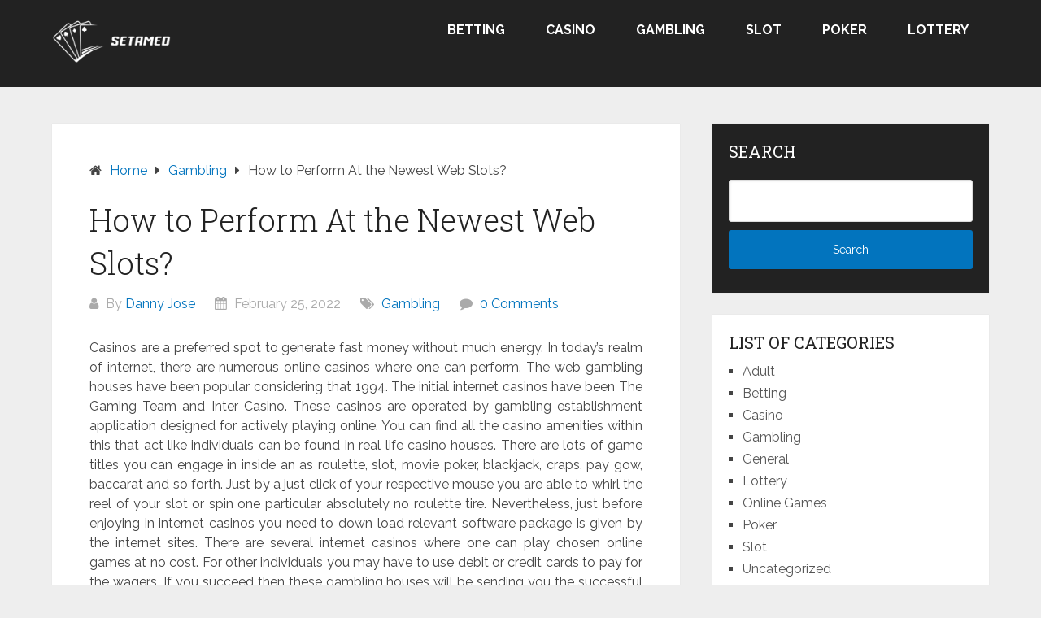

--- FILE ---
content_type: text/html; charset=UTF-8
request_url: http://setamed.com/gambling/how-to-perform-at-the-newest-web-slots.html
body_size: 45389
content:
<!DOCTYPE html>
<html lang="en-US">
<head itemscope itemtype="http://schema.org/WebSite">
	<meta charset="UTF-8">
	<meta name="viewport" content="width=device-width, initial-scale=1">
	<link rel="profile" href="http://gmpg.org/xfn/11">
	<link rel="pingback" href="http://setamed.com/xmlrpc.php">
	<meta name='robots' content='index, follow, max-image-preview:large, max-snippet:-1, max-video-preview:-1' />

	<!-- This site is optimized with the Yoast SEO plugin v26.8 - https://yoast.com/product/yoast-seo-wordpress/ -->
	<title>How to Perform At the Newest Web Slots? - Setamed</title>
	<link rel="canonical" href="http://setamed.com/gambling/how-to-perform-at-the-newest-web-slots.html" />
	<meta property="og:locale" content="en_US" />
	<meta property="og:type" content="article" />
	<meta property="og:title" content="How to Perform At the Newest Web Slots? - Setamed" />
	<meta property="og:description" content="Casinos are a preferred spot to generate fast money without much energy. In today&#8217;s realm of internet, there are numerous online casinos where one can perform. The web gambling houses have been popular considering that 1994. The initial internet casinos have been The Gaming Team and Inter Casino. These casinos are operated by gambling establishment [&hellip;]" />
	<meta property="og:url" content="http://setamed.com/gambling/how-to-perform-at-the-newest-web-slots.html" />
	<meta property="og:site_name" content="Setamed" />
	<meta property="article:published_time" content="2022-02-25T11:39:14+00:00" />
	<meta property="og:image" content="http://setamed.com/wp-content/uploads/2022/02/PRI_181317009-640x360-1.jpg" />
	<meta name="author" content="Danny Jose" />
	<meta name="twitter:card" content="summary_large_image" />
	<meta name="twitter:label1" content="Written by" />
	<meta name="twitter:data1" content="Danny Jose" />
	<meta name="twitter:label2" content="Est. reading time" />
	<meta name="twitter:data2" content="2 minutes" />
	<script type="application/ld+json" class="yoast-schema-graph">{"@context":"https://schema.org","@graph":[{"@type":"Article","@id":"http://setamed.com/gambling/how-to-perform-at-the-newest-web-slots.html#article","isPartOf":{"@id":"http://setamed.com/gambling/how-to-perform-at-the-newest-web-slots.html"},"author":{"name":"Danny Jose","@id":"https://setamed.com/#/schema/person/46421e1ba4421c4a54676a6f483fb203"},"headline":"How to Perform At the Newest Web Slots?","datePublished":"2022-02-25T11:39:14+00:00","mainEntityOfPage":{"@id":"http://setamed.com/gambling/how-to-perform-at-the-newest-web-slots.html"},"wordCount":389,"publisher":{"@id":"https://setamed.com/#organization"},"image":{"@id":"http://setamed.com/gambling/how-to-perform-at-the-newest-web-slots.html#primaryimage"},"thumbnailUrl":"http://setamed.com/wp-content/uploads/2022/02/PRI_181317009-640x360-1.jpg","articleSection":["Gambling"],"inLanguage":"en-US"},{"@type":"WebPage","@id":"http://setamed.com/gambling/how-to-perform-at-the-newest-web-slots.html","url":"http://setamed.com/gambling/how-to-perform-at-the-newest-web-slots.html","name":"How to Perform At the Newest Web Slots? - Setamed","isPartOf":{"@id":"https://setamed.com/#website"},"primaryImageOfPage":{"@id":"http://setamed.com/gambling/how-to-perform-at-the-newest-web-slots.html#primaryimage"},"image":{"@id":"http://setamed.com/gambling/how-to-perform-at-the-newest-web-slots.html#primaryimage"},"thumbnailUrl":"http://setamed.com/wp-content/uploads/2022/02/PRI_181317009-640x360-1.jpg","datePublished":"2022-02-25T11:39:14+00:00","breadcrumb":{"@id":"http://setamed.com/gambling/how-to-perform-at-the-newest-web-slots.html#breadcrumb"},"inLanguage":"en-US","potentialAction":[{"@type":"ReadAction","target":["http://setamed.com/gambling/how-to-perform-at-the-newest-web-slots.html"]}]},{"@type":"ImageObject","inLanguage":"en-US","@id":"http://setamed.com/gambling/how-to-perform-at-the-newest-web-slots.html#primaryimage","url":"http://setamed.com/wp-content/uploads/2022/02/PRI_181317009-640x360-1.jpg","contentUrl":"http://setamed.com/wp-content/uploads/2022/02/PRI_181317009-640x360-1.jpg","width":640,"height":360,"caption":"newest web slots 2022"},{"@type":"BreadcrumbList","@id":"http://setamed.com/gambling/how-to-perform-at-the-newest-web-slots.html#breadcrumb","itemListElement":[{"@type":"ListItem","position":1,"name":"Home","item":"https://setamed.com/"},{"@type":"ListItem","position":2,"name":"How to Perform At the Newest Web Slots?"}]},{"@type":"WebSite","@id":"https://setamed.com/#website","url":"https://setamed.com/","name":"Setamed","description":"","publisher":{"@id":"https://setamed.com/#organization"},"potentialAction":[{"@type":"SearchAction","target":{"@type":"EntryPoint","urlTemplate":"https://setamed.com/?s={search_term_string}"},"query-input":{"@type":"PropertyValueSpecification","valueRequired":true,"valueName":"search_term_string"}}],"inLanguage":"en-US"},{"@type":"Organization","@id":"https://setamed.com/#organization","name":"Setamed","url":"https://setamed.com/","logo":{"@type":"ImageObject","inLanguage":"en-US","@id":"https://setamed.com/#/schema/logo/image/","url":"http://setamed.com/wp-content/uploads/2025/08/image-Photoroom-2025-08-19T155226.255.png","contentUrl":"http://setamed.com/wp-content/uploads/2025/08/image-Photoroom-2025-08-19T155226.255.png","width":372,"height":141,"caption":"Setamed"},"image":{"@id":"https://setamed.com/#/schema/logo/image/"}},{"@type":"Person","@id":"https://setamed.com/#/schema/person/46421e1ba4421c4a54676a6f483fb203","name":"Danny Jose","image":{"@type":"ImageObject","inLanguage":"en-US","@id":"https://setamed.com/#/schema/person/image/","url":"https://secure.gravatar.com/avatar/5b4a628e9ce22e418346098b8d76382e09bccc187a566d9c2ec94bff4d05b021?s=96&d=mm&r=g","contentUrl":"https://secure.gravatar.com/avatar/5b4a628e9ce22e418346098b8d76382e09bccc187a566d9c2ec94bff4d05b021?s=96&d=mm&r=g","caption":"Danny Jose"},"sameAs":["http://setamed.com"],"url":"http://setamed.com/author/admin"}]}</script>
	<!-- / Yoast SEO plugin. -->


<link rel='dns-prefetch' href='//fonts.googleapis.com' />
<link rel="alternate" type="application/rss+xml" title="Setamed &raquo; Feed" href="http://setamed.com/feed" />
<link rel="alternate" type="application/rss+xml" title="Setamed &raquo; Comments Feed" href="http://setamed.com/comments/feed" />
<link rel="alternate" type="application/rss+xml" title="Setamed &raquo; How to Perform At the Newest Web Slots? Comments Feed" href="http://setamed.com/gambling/how-to-perform-at-the-newest-web-slots.html/feed" />
<link rel="alternate" title="oEmbed (JSON)" type="application/json+oembed" href="http://setamed.com/wp-json/oembed/1.0/embed?url=http%3A%2F%2Fsetamed.com%2Fgambling%2Fhow-to-perform-at-the-newest-web-slots.html" />
<link rel="alternate" title="oEmbed (XML)" type="text/xml+oembed" href="http://setamed.com/wp-json/oembed/1.0/embed?url=http%3A%2F%2Fsetamed.com%2Fgambling%2Fhow-to-perform-at-the-newest-web-slots.html&#038;format=xml" />
<style id='wp-img-auto-sizes-contain-inline-css' type='text/css'>
img:is([sizes=auto i],[sizes^="auto," i]){contain-intrinsic-size:3000px 1500px}
/*# sourceURL=wp-img-auto-sizes-contain-inline-css */
</style>
<style id='wp-emoji-styles-inline-css' type='text/css'>

	img.wp-smiley, img.emoji {
		display: inline !important;
		border: none !important;
		box-shadow: none !important;
		height: 1em !important;
		width: 1em !important;
		margin: 0 0.07em !important;
		vertical-align: -0.1em !important;
		background: none !important;
		padding: 0 !important;
	}
/*# sourceURL=wp-emoji-styles-inline-css */
</style>
<style id='wp-block-library-inline-css' type='text/css'>
:root{--wp-block-synced-color:#7a00df;--wp-block-synced-color--rgb:122,0,223;--wp-bound-block-color:var(--wp-block-synced-color);--wp-editor-canvas-background:#ddd;--wp-admin-theme-color:#007cba;--wp-admin-theme-color--rgb:0,124,186;--wp-admin-theme-color-darker-10:#006ba1;--wp-admin-theme-color-darker-10--rgb:0,107,160.5;--wp-admin-theme-color-darker-20:#005a87;--wp-admin-theme-color-darker-20--rgb:0,90,135;--wp-admin-border-width-focus:2px}@media (min-resolution:192dpi){:root{--wp-admin-border-width-focus:1.5px}}.wp-element-button{cursor:pointer}:root .has-very-light-gray-background-color{background-color:#eee}:root .has-very-dark-gray-background-color{background-color:#313131}:root .has-very-light-gray-color{color:#eee}:root .has-very-dark-gray-color{color:#313131}:root .has-vivid-green-cyan-to-vivid-cyan-blue-gradient-background{background:linear-gradient(135deg,#00d084,#0693e3)}:root .has-purple-crush-gradient-background{background:linear-gradient(135deg,#34e2e4,#4721fb 50%,#ab1dfe)}:root .has-hazy-dawn-gradient-background{background:linear-gradient(135deg,#faaca8,#dad0ec)}:root .has-subdued-olive-gradient-background{background:linear-gradient(135deg,#fafae1,#67a671)}:root .has-atomic-cream-gradient-background{background:linear-gradient(135deg,#fdd79a,#004a59)}:root .has-nightshade-gradient-background{background:linear-gradient(135deg,#330968,#31cdcf)}:root .has-midnight-gradient-background{background:linear-gradient(135deg,#020381,#2874fc)}:root{--wp--preset--font-size--normal:16px;--wp--preset--font-size--huge:42px}.has-regular-font-size{font-size:1em}.has-larger-font-size{font-size:2.625em}.has-normal-font-size{font-size:var(--wp--preset--font-size--normal)}.has-huge-font-size{font-size:var(--wp--preset--font-size--huge)}.has-text-align-center{text-align:center}.has-text-align-left{text-align:left}.has-text-align-right{text-align:right}.has-fit-text{white-space:nowrap!important}#end-resizable-editor-section{display:none}.aligncenter{clear:both}.items-justified-left{justify-content:flex-start}.items-justified-center{justify-content:center}.items-justified-right{justify-content:flex-end}.items-justified-space-between{justify-content:space-between}.screen-reader-text{border:0;clip-path:inset(50%);height:1px;margin:-1px;overflow:hidden;padding:0;position:absolute;width:1px;word-wrap:normal!important}.screen-reader-text:focus{background-color:#ddd;clip-path:none;color:#444;display:block;font-size:1em;height:auto;left:5px;line-height:normal;padding:15px 23px 14px;text-decoration:none;top:5px;width:auto;z-index:100000}html :where(.has-border-color){border-style:solid}html :where([style*=border-top-color]){border-top-style:solid}html :where([style*=border-right-color]){border-right-style:solid}html :where([style*=border-bottom-color]){border-bottom-style:solid}html :where([style*=border-left-color]){border-left-style:solid}html :where([style*=border-width]){border-style:solid}html :where([style*=border-top-width]){border-top-style:solid}html :where([style*=border-right-width]){border-right-style:solid}html :where([style*=border-bottom-width]){border-bottom-style:solid}html :where([style*=border-left-width]){border-left-style:solid}html :where(img[class*=wp-image-]){height:auto;max-width:100%}:where(figure){margin:0 0 1em}html :where(.is-position-sticky){--wp-admin--admin-bar--position-offset:var(--wp-admin--admin-bar--height,0px)}@media screen and (max-width:600px){html :where(.is-position-sticky){--wp-admin--admin-bar--position-offset:0px}}

/*# sourceURL=wp-block-library-inline-css */
</style><style id='global-styles-inline-css' type='text/css'>
:root{--wp--preset--aspect-ratio--square: 1;--wp--preset--aspect-ratio--4-3: 4/3;--wp--preset--aspect-ratio--3-4: 3/4;--wp--preset--aspect-ratio--3-2: 3/2;--wp--preset--aspect-ratio--2-3: 2/3;--wp--preset--aspect-ratio--16-9: 16/9;--wp--preset--aspect-ratio--9-16: 9/16;--wp--preset--color--black: #000000;--wp--preset--color--cyan-bluish-gray: #abb8c3;--wp--preset--color--white: #ffffff;--wp--preset--color--pale-pink: #f78da7;--wp--preset--color--vivid-red: #cf2e2e;--wp--preset--color--luminous-vivid-orange: #ff6900;--wp--preset--color--luminous-vivid-amber: #fcb900;--wp--preset--color--light-green-cyan: #7bdcb5;--wp--preset--color--vivid-green-cyan: #00d084;--wp--preset--color--pale-cyan-blue: #8ed1fc;--wp--preset--color--vivid-cyan-blue: #0693e3;--wp--preset--color--vivid-purple: #9b51e0;--wp--preset--gradient--vivid-cyan-blue-to-vivid-purple: linear-gradient(135deg,rgb(6,147,227) 0%,rgb(155,81,224) 100%);--wp--preset--gradient--light-green-cyan-to-vivid-green-cyan: linear-gradient(135deg,rgb(122,220,180) 0%,rgb(0,208,130) 100%);--wp--preset--gradient--luminous-vivid-amber-to-luminous-vivid-orange: linear-gradient(135deg,rgb(252,185,0) 0%,rgb(255,105,0) 100%);--wp--preset--gradient--luminous-vivid-orange-to-vivid-red: linear-gradient(135deg,rgb(255,105,0) 0%,rgb(207,46,46) 100%);--wp--preset--gradient--very-light-gray-to-cyan-bluish-gray: linear-gradient(135deg,rgb(238,238,238) 0%,rgb(169,184,195) 100%);--wp--preset--gradient--cool-to-warm-spectrum: linear-gradient(135deg,rgb(74,234,220) 0%,rgb(151,120,209) 20%,rgb(207,42,186) 40%,rgb(238,44,130) 60%,rgb(251,105,98) 80%,rgb(254,248,76) 100%);--wp--preset--gradient--blush-light-purple: linear-gradient(135deg,rgb(255,206,236) 0%,rgb(152,150,240) 100%);--wp--preset--gradient--blush-bordeaux: linear-gradient(135deg,rgb(254,205,165) 0%,rgb(254,45,45) 50%,rgb(107,0,62) 100%);--wp--preset--gradient--luminous-dusk: linear-gradient(135deg,rgb(255,203,112) 0%,rgb(199,81,192) 50%,rgb(65,88,208) 100%);--wp--preset--gradient--pale-ocean: linear-gradient(135deg,rgb(255,245,203) 0%,rgb(182,227,212) 50%,rgb(51,167,181) 100%);--wp--preset--gradient--electric-grass: linear-gradient(135deg,rgb(202,248,128) 0%,rgb(113,206,126) 100%);--wp--preset--gradient--midnight: linear-gradient(135deg,rgb(2,3,129) 0%,rgb(40,116,252) 100%);--wp--preset--font-size--small: 13px;--wp--preset--font-size--medium: 20px;--wp--preset--font-size--large: 36px;--wp--preset--font-size--x-large: 42px;--wp--preset--spacing--20: 0.44rem;--wp--preset--spacing--30: 0.67rem;--wp--preset--spacing--40: 1rem;--wp--preset--spacing--50: 1.5rem;--wp--preset--spacing--60: 2.25rem;--wp--preset--spacing--70: 3.38rem;--wp--preset--spacing--80: 5.06rem;--wp--preset--shadow--natural: 6px 6px 9px rgba(0, 0, 0, 0.2);--wp--preset--shadow--deep: 12px 12px 50px rgba(0, 0, 0, 0.4);--wp--preset--shadow--sharp: 6px 6px 0px rgba(0, 0, 0, 0.2);--wp--preset--shadow--outlined: 6px 6px 0px -3px rgb(255, 255, 255), 6px 6px rgb(0, 0, 0);--wp--preset--shadow--crisp: 6px 6px 0px rgb(0, 0, 0);}:where(.is-layout-flex){gap: 0.5em;}:where(.is-layout-grid){gap: 0.5em;}body .is-layout-flex{display: flex;}.is-layout-flex{flex-wrap: wrap;align-items: center;}.is-layout-flex > :is(*, div){margin: 0;}body .is-layout-grid{display: grid;}.is-layout-grid > :is(*, div){margin: 0;}:where(.wp-block-columns.is-layout-flex){gap: 2em;}:where(.wp-block-columns.is-layout-grid){gap: 2em;}:where(.wp-block-post-template.is-layout-flex){gap: 1.25em;}:where(.wp-block-post-template.is-layout-grid){gap: 1.25em;}.has-black-color{color: var(--wp--preset--color--black) !important;}.has-cyan-bluish-gray-color{color: var(--wp--preset--color--cyan-bluish-gray) !important;}.has-white-color{color: var(--wp--preset--color--white) !important;}.has-pale-pink-color{color: var(--wp--preset--color--pale-pink) !important;}.has-vivid-red-color{color: var(--wp--preset--color--vivid-red) !important;}.has-luminous-vivid-orange-color{color: var(--wp--preset--color--luminous-vivid-orange) !important;}.has-luminous-vivid-amber-color{color: var(--wp--preset--color--luminous-vivid-amber) !important;}.has-light-green-cyan-color{color: var(--wp--preset--color--light-green-cyan) !important;}.has-vivid-green-cyan-color{color: var(--wp--preset--color--vivid-green-cyan) !important;}.has-pale-cyan-blue-color{color: var(--wp--preset--color--pale-cyan-blue) !important;}.has-vivid-cyan-blue-color{color: var(--wp--preset--color--vivid-cyan-blue) !important;}.has-vivid-purple-color{color: var(--wp--preset--color--vivid-purple) !important;}.has-black-background-color{background-color: var(--wp--preset--color--black) !important;}.has-cyan-bluish-gray-background-color{background-color: var(--wp--preset--color--cyan-bluish-gray) !important;}.has-white-background-color{background-color: var(--wp--preset--color--white) !important;}.has-pale-pink-background-color{background-color: var(--wp--preset--color--pale-pink) !important;}.has-vivid-red-background-color{background-color: var(--wp--preset--color--vivid-red) !important;}.has-luminous-vivid-orange-background-color{background-color: var(--wp--preset--color--luminous-vivid-orange) !important;}.has-luminous-vivid-amber-background-color{background-color: var(--wp--preset--color--luminous-vivid-amber) !important;}.has-light-green-cyan-background-color{background-color: var(--wp--preset--color--light-green-cyan) !important;}.has-vivid-green-cyan-background-color{background-color: var(--wp--preset--color--vivid-green-cyan) !important;}.has-pale-cyan-blue-background-color{background-color: var(--wp--preset--color--pale-cyan-blue) !important;}.has-vivid-cyan-blue-background-color{background-color: var(--wp--preset--color--vivid-cyan-blue) !important;}.has-vivid-purple-background-color{background-color: var(--wp--preset--color--vivid-purple) !important;}.has-black-border-color{border-color: var(--wp--preset--color--black) !important;}.has-cyan-bluish-gray-border-color{border-color: var(--wp--preset--color--cyan-bluish-gray) !important;}.has-white-border-color{border-color: var(--wp--preset--color--white) !important;}.has-pale-pink-border-color{border-color: var(--wp--preset--color--pale-pink) !important;}.has-vivid-red-border-color{border-color: var(--wp--preset--color--vivid-red) !important;}.has-luminous-vivid-orange-border-color{border-color: var(--wp--preset--color--luminous-vivid-orange) !important;}.has-luminous-vivid-amber-border-color{border-color: var(--wp--preset--color--luminous-vivid-amber) !important;}.has-light-green-cyan-border-color{border-color: var(--wp--preset--color--light-green-cyan) !important;}.has-vivid-green-cyan-border-color{border-color: var(--wp--preset--color--vivid-green-cyan) !important;}.has-pale-cyan-blue-border-color{border-color: var(--wp--preset--color--pale-cyan-blue) !important;}.has-vivid-cyan-blue-border-color{border-color: var(--wp--preset--color--vivid-cyan-blue) !important;}.has-vivid-purple-border-color{border-color: var(--wp--preset--color--vivid-purple) !important;}.has-vivid-cyan-blue-to-vivid-purple-gradient-background{background: var(--wp--preset--gradient--vivid-cyan-blue-to-vivid-purple) !important;}.has-light-green-cyan-to-vivid-green-cyan-gradient-background{background: var(--wp--preset--gradient--light-green-cyan-to-vivid-green-cyan) !important;}.has-luminous-vivid-amber-to-luminous-vivid-orange-gradient-background{background: var(--wp--preset--gradient--luminous-vivid-amber-to-luminous-vivid-orange) !important;}.has-luminous-vivid-orange-to-vivid-red-gradient-background{background: var(--wp--preset--gradient--luminous-vivid-orange-to-vivid-red) !important;}.has-very-light-gray-to-cyan-bluish-gray-gradient-background{background: var(--wp--preset--gradient--very-light-gray-to-cyan-bluish-gray) !important;}.has-cool-to-warm-spectrum-gradient-background{background: var(--wp--preset--gradient--cool-to-warm-spectrum) !important;}.has-blush-light-purple-gradient-background{background: var(--wp--preset--gradient--blush-light-purple) !important;}.has-blush-bordeaux-gradient-background{background: var(--wp--preset--gradient--blush-bordeaux) !important;}.has-luminous-dusk-gradient-background{background: var(--wp--preset--gradient--luminous-dusk) !important;}.has-pale-ocean-gradient-background{background: var(--wp--preset--gradient--pale-ocean) !important;}.has-electric-grass-gradient-background{background: var(--wp--preset--gradient--electric-grass) !important;}.has-midnight-gradient-background{background: var(--wp--preset--gradient--midnight) !important;}.has-small-font-size{font-size: var(--wp--preset--font-size--small) !important;}.has-medium-font-size{font-size: var(--wp--preset--font-size--medium) !important;}.has-large-font-size{font-size: var(--wp--preset--font-size--large) !important;}.has-x-large-font-size{font-size: var(--wp--preset--font-size--x-large) !important;}
/*# sourceURL=global-styles-inline-css */
</style>

<style id='classic-theme-styles-inline-css' type='text/css'>
/*! This file is auto-generated */
.wp-block-button__link{color:#fff;background-color:#32373c;border-radius:9999px;box-shadow:none;text-decoration:none;padding:calc(.667em + 2px) calc(1.333em + 2px);font-size:1.125em}.wp-block-file__button{background:#32373c;color:#fff;text-decoration:none}
/*# sourceURL=/wp-includes/css/classic-themes.min.css */
</style>
<link rel='stylesheet' id='schema-lite-style-css' href='http://setamed.com/wp-content/themes/schema-lite/style.css?ver=6.9' type='text/css' media='all' />
<style id='schema-lite-style-inline-css' type='text/css'>

		#site-header, #navigation.mobile-menu-wrapper { background-image: url(''); }
		.primary-navigation #navigation li:hover > a, #tabber .inside li .meta b,footer .widget li a:hover,.fn a,.reply a,#tabber .inside li div.info .entry-title a:hover, #navigation ul ul a:hover,.single_post a:not(.wp-block-button__link), a:hover, .sidebar.c-4-12 .textwidget a, #site-footer .textwidget a, #commentform a, #tabber .inside li a, .copyrights a:hover, a, .sidebar.c-4-12 a:hover, .top a:hover, footer .tagcloud a:hover, .title a, .related-posts .post:hover .title { color: #0274be; }

		#navigation ul li.current-menu-item a { color: #0274be!important; }

		.nav-previous a:hover, .nav-next a:hover, #commentform input#submit, #searchform input[type='submit'], .home_menu_item, .currenttext, .pagination a:hover, .mts-subscribe input[type='submit'], .pagination .current, .woocommerce nav.woocommerce-pagination ul li a:focus, .woocommerce nav.woocommerce-pagination ul li a:hover, .woocommerce nav.woocommerce-pagination ul li span.current, .woocommerce-product-search input[type='submit'], .woocommerce a.button, .woocommerce-page a.button, .woocommerce button.button, .woocommerce-page button.button, .woocommerce input.button, .woocommerce-page input.button, .woocommerce #respond input#submit, .woocommerce-page #respond input#submit, .woocommerce #content input.button, .woocommerce-page #content input.button, .featured-thumbnail .latestPost-review-wrapper.wp-review-show-total, .tagcloud a, .woocommerce nav.woocommerce-pagination ul li span.current, .woocommerce-page nav.woocommerce-pagination ul li span.current, .woocommerce #content nav.woocommerce-pagination ul li span.current, .woocommerce-page #content nav.woocommerce-pagination ul li span.current, .woocommerce nav.woocommerce-pagination ul li a:hover, .woocommerce-page nav.woocommerce-pagination ul li a:hover, .woocommerce #content nav.woocommerce-pagination ul li a:hover, .woocommerce-page #content nav.woocommerce-pagination ul li a:hover, #searchform input[type='submit'], .woocommerce-product-search input[type='submit'] { background-color: #0274be; }

		.woocommerce nav.woocommerce-pagination ul li span.current, .woocommerce-page nav.woocommerce-pagination ul li span.current, .woocommerce #content nav.woocommerce-pagination ul li span.current, .woocommerce-page #content nav.woocommerce-pagination ul li span.current, .woocommerce nav.woocommerce-pagination ul li a:hover, .woocommerce-page nav.woocommerce-pagination ul li a:hover, .woocommerce #content nav.woocommerce-pagination ul li a:hover, .woocommerce-page #content nav.woocommerce-pagination ul li a:hover, .woocommerce nav.woocommerce-pagination ul li a:focus, .woocommerce-page nav.woocommerce-pagination ul li a:focus, .woocommerce #content nav.woocommerce-pagination ul li a:focus, .woocommerce-page #content nav.woocommerce-pagination ul li a:focus, .pagination .current, .tagcloud a { border-color: #0274be; }
		.corner { border-color: transparent transparent #0274be transparent;}

		footer, #commentform input#submit:hover, .featured-thumbnail .latestPost-review-wrapper { background-color: #222222; }
			
/*# sourceURL=schema-lite-style-inline-css */
</style>
<link rel='stylesheet' id='schema-lite-fonts-css' href='https://fonts.googleapis.com/css?family=Roboto%20Slab%3A300%2C400%7CRaleway%3A400%2C500%2C700&#038;subset=latin-ext' type='text/css' media='all' />
<link rel='stylesheet' id='child-theme-style-css' href='http://setamed.com/wp-content/themes/SChemaLiteChild/style.css?ver=1.0990082823' type='text/css' media='all' />
<script type="text/javascript" src="http://setamed.com/wp-includes/js/jquery/jquery.min.js?ver=3.7.1" id="jquery-core-js"></script>
<script type="text/javascript" src="http://setamed.com/wp-includes/js/jquery/jquery-migrate.min.js?ver=3.4.1" id="jquery-migrate-js"></script>
<script type="text/javascript" src="http://setamed.com/wp-content/themes/schema-lite/js/customscripts.js?ver=6.9" id="schema-lite-customscripts-js"></script>
<link rel="https://api.w.org/" href="http://setamed.com/wp-json/" /><link rel="alternate" title="JSON" type="application/json" href="http://setamed.com/wp-json/wp/v2/posts/1762" /><link rel="EditURI" type="application/rsd+xml" title="RSD" href="http://setamed.com/xmlrpc.php?rsd" />
<meta name="generator" content="WordPress 6.9" />
<link rel='shortlink' href='http://setamed.com/?p=1762' />
		<style type="text/css">
					.site-title a,
			.site-description, #navigation a {
				color: #ffffff;
			}
				</style>
		<link rel="icon" href="http://setamed.com/wp-content/uploads/2025/08/Customize-Setamed-08-19-2025_03_52_PM-150x138.png" sizes="32x32" />
<link rel="icon" href="http://setamed.com/wp-content/uploads/2025/08/Customize-Setamed-08-19-2025_03_52_PM.png" sizes="192x192" />
<link rel="apple-touch-icon" href="http://setamed.com/wp-content/uploads/2025/08/Customize-Setamed-08-19-2025_03_52_PM.png" />
<meta name="msapplication-TileImage" content="http://setamed.com/wp-content/uploads/2025/08/Customize-Setamed-08-19-2025_03_52_PM.png" />
		<style type="text/css" id="wp-custom-css">
			*:focus {
    outline: none !important;
}	

.custom-logo{
	width:150px
}		</style>
		</head>

<body class="wp-singular post-template-default single single-post postid-1762 single-format-standard wp-custom-logo wp-embed-responsive wp-theme-schema-lite wp-child-theme-SChemaLiteChild boxed cslayout" itemscope itemtype="http://schema.org/WebPage">
	<div class="main-container">
		<a class="skip-link screen-reader-text" href="#content">Skip to content</a>
					<div class="top-navigation">
				<div class="container clear">
					<nav id="navigation" class="top-navigation" role="navigation" itemscope itemtype="http://schema.org/SiteNavigationElement">
											</nav><!-- #site-navigation -->
				</div>
			</div>
			<header id="site-header" role="banner" itemscope itemtype="http://schema.org/WPHeader">
									<div class="container clear">
						<div class="site-branding">
																								<h2 id="logo" class="image-logo" itemprop="headline">
										<a href="http://setamed.com/" class="custom-logo-link" rel="home"><img width="372" height="141" src="http://setamed.com/wp-content/uploads/2025/08/image-Photoroom-2025-08-19T155226.255.png" class="custom-logo" alt="Setamed" decoding="async" fetchpriority="high" srcset="http://setamed.com/wp-content/uploads/2025/08/image-Photoroom-2025-08-19T155226.255.png 372w, http://setamed.com/wp-content/uploads/2025/08/image-Photoroom-2025-08-19T155226.255-300x114.png 300w" sizes="(max-width: 372px) 100vw, 372px" /></a>									</h2><!-- END #logo -->
																					</div><!-- .site-branding -->

						<div class="primary-navigation" itemscope itemtype="http://schema.org/SiteNavigationElement">
							<a href="#" id="pull" class="toggle-mobile-menu">Menu</a>
							<nav id="navigation" class="primary-navigation mobile-menu-wrapper" role="navigation">
								<ul id="menu-menu" class="menu clearfix"><li id="menu-item-18" class="menu-item menu-item-type-taxonomy menu-item-object-category menu-item-18"><a href="http://setamed.com/category/betting">Betting</a></li>
<li id="menu-item-6986" class="menu-item menu-item-type-taxonomy menu-item-object-category menu-item-6986"><a href="http://setamed.com/category/casino">Casino</a></li>
<li id="menu-item-6987" class="menu-item menu-item-type-taxonomy menu-item-object-category current-post-ancestor current-menu-parent current-post-parent menu-item-6987"><a href="http://setamed.com/category/gambling">Gambling</a></li>
<li id="menu-item-6988" class="menu-item menu-item-type-taxonomy menu-item-object-category menu-item-6988"><a href="http://setamed.com/category/slot">Slot</a></li>
<li id="menu-item-6989" class="menu-item menu-item-type-taxonomy menu-item-object-category menu-item-6989"><a href="http://setamed.com/category/poker">Poker</a></li>
<li id="menu-item-6990" class="menu-item menu-item-type-taxonomy menu-item-object-category menu-item-6990"><a href="http://setamed.com/category/lottery">Lottery</a></li>
</ul>							</nav><!-- #site-navigation -->
						</div>
					</div>
								</header><!-- #masthead -->
			
<div id="page" class="single clear">
	<div class="content">
		<article class="article">
									<div id="post-1762" class="post post-1762 type-post status-publish format-standard hentry category-gambling">
							<div class="single_post">

																	<div class="breadcrumb" itemscope itemtype="https://schema.org/BreadcrumbList"><span class="home"><i class="schema-lite-icon icon-home"></i></span><div itemprop="itemListElement" itemscope
	      itemtype="https://schema.org/ListItem" class="root"><a href="http://setamed.com" itemprop="item"><span itemprop="name">Home</span><meta itemprop="position" content="1" /></a></div><span><i class="schema-lite-icon icon-right-dir"></i></span><div itemprop="itemListElement" itemscope
				      itemtype="https://schema.org/ListItem"><a href="http://setamed.com/category/gambling" itemprop="item"><span itemprop="name">Gambling</span><meta itemprop="position" content="2" /></a></div><span><i class="schema-lite-icon icon-right-dir"></i></span><div itemprop="itemListElement" itemscope itemtype="https://schema.org/ListItem"><span itemprop="name">How to Perform At the Newest Web Slots?</span><meta itemprop="position" content="3" /></div></div>								
																	<header>
																					<h1 class="title single-title">How to Perform At the Newest Web Slots?</h1>
																															<div class="post-info">
												<span class="theauthor"><i class="schema-lite-icon icon-user"></i> By <a href="http://setamed.com/author/admin" title="Posts by Danny Jose" rel="author">Danny Jose</a></span>
												<span class="posted-on entry-date date updated"><i class="schema-lite-icon icon-calendar"></i> February 25, 2022</span>
												<span class="featured-cat"><i class="schema-lite-icon icon-tags"></i> <a href="http://setamed.com/category/gambling" rel="category tag">Gambling</a></span>
												<span class="thecomment"><i class="schema-lite-icon icon-comment"></i> <a href="http://setamed.com/gambling/how-to-perform-at-the-newest-web-slots.html#respond">0 Comments</a></span>
											</div>
																			</header>
								
								<!-- Start Content -->
								<div id="content" class="post-single-content box mark-links">
									<p style="text-align: justify;">Casinos are a preferred spot to generate fast money without much energy. In today&#8217;s realm of internet, there are numerous online casinos where one can perform. The web gambling houses have been popular considering that 1994. The initial internet casinos have been The Gaming Team and Inter Casino. These casinos are operated by gambling establishment application designed for actively playing online. You can find all the casino amenities within this that act like individuals can be found in real life casino houses. There are lots of game titles you can engage in inside an as roulette, slot, movie poker, blackjack, craps, pay gow, baccarat and so forth. Just by a just click of your respective mouse you are able to whirl the reel of your slot or spin one particular absolutely no roulette tire. Nevertheless, just before enjoying in internet casinos you need to down load relevant software package is given by the internet sites. There are several internet casinos where one can play chosen online games at no cost. For other individuals you may have to use debit or credit cards to pay for the wagers. If you succeed then these gambling houses will be sending you the successful quantity within your account by protect wire exchange.</p>
<p><img decoding="async" class="aligncenter wp-image-1765" src="http://setamed.com/wp-content/uploads/2022/02/PRI_181317009-640x360-1.jpg" alt="newest web slots 2022" width="628" height="353" srcset="http://setamed.com/wp-content/uploads/2022/02/PRI_181317009-640x360-1.jpg 640w, http://setamed.com/wp-content/uploads/2022/02/PRI_181317009-640x360-1-300x169.jpg 300w" sizes="(max-width: 628px) 100vw, 628px" /></p>
<p style="text-align: justify;">Although deciding on this particular one must remember a few things including the standing of your internet casino, games supplied customer care, and deposit and transaction choices. Most of these internet casinos offer a lot of marketing promotions. You need to not be enticed by this sort of promo exercise without thinking. With regards <strong><a href="https://black168.co/%e0%b9%80%e0%b8%a7%e0%b9%87%e0%b8%9a%e0%b8%aa%e0%b8%a5%e0%b9%87%e0%b8%ad%e0%b8%95%e0%b9%83%e0%b8%ab%e0%b8%a1%e0%b9%88%e0%b8%a5%e0%b9%88%e0%b8%b2%e0%b8%aa%e0%b8%b8%e0%b8%94/">เว็บสล็อตใหม่ล่าสุด2022</a></strong> to the gambling establishment funds tips are involved, to try out secure and succeed some significant amount of income there are many beneficial casino dollars strategies for on the internet players.</p>
<ul style="text-align: justify;">
<li>You need to choose a trustworthy internet casino</li>
<li>Have a set bankroll</li>
<li>Select a on line casino that supply additional bonuses</li>
</ul>
<p style="text-align: justify;">In the pai gow activity, function as the banker. It gives you an edge of the property advantage lessening. Should you be actively playing with a port machine, go with a modern machine since it boosts the chances of you successful a jackpot. Should you be enjoying blackjack, you will get basic technique graph online. Whilst enjoying you can preserve your window available that contains the graph.</p>
										<!-- Start Tags -->
										<div class="tags"></div>
										<!-- End Tags -->
																		</div><!-- End Content -->

								<div class="related-posts"><div class="postauthor-top"><h3>Related Posts</h3></div>												<article class="post excerpt  ">
																											<a href="http://setamed.com/gambling/instant-thrills-instant-wins-discover-the-joy-of-online-casino-games.html" title="Instant Thrills, Instant Wins &#8211; Discover the Joy of Online Casino Games" id="featured-thumbnail">
															<div class="featured-thumbnail">
																<img src="http://setamed.com/wp-content/themes/schema-lite/images/nothumb-related.png" class="attachment-featured wp-post-image" alt="Instant Thrills, Instant Wins &#8211; Discover the Joy of Online Casino Games">
																															</div>
															<header>
																<h4 class="title front-view-title">Instant Thrills, Instant Wins &#8211; Discover the Joy of Online Casino Games</h4>
															</header>
														</a>
																									</article><!--.post.excerpt-->
																								<article class="post excerpt  ">
																											<a href="http://setamed.com/gambling/online-legend88-slot-games-the-essential-factors-you-should-know.html" title="Online LEGEND88 Slot Games &#8211; The Essential Factors You Should Know" id="featured-thumbnail">
															<div class="featured-thumbnail">
																<img src="http://setamed.com/wp-content/themes/schema-lite/images/nothumb-related.png" class="attachment-featured wp-post-image" alt="Online LEGEND88 Slot Games &#8211; The Essential Factors You Should Know">
																															</div>
															<header>
																<h4 class="title front-view-title">Online LEGEND88 Slot Games &#8211; The Essential Factors You Should Know</h4>
															</header>
														</a>
																									</article><!--.post.excerpt-->
																								<article class="post excerpt  last">
																											<a href="http://setamed.com/gambling/spin-spectacle-revel-in-the-marvels-of-online-slot-magic.html" title="Spin Spectacle Revel in the Marvels of Online Slot Magic" id="featured-thumbnail">
															<div class="featured-thumbnail">
																<img src="http://setamed.com/wp-content/themes/schema-lite/images/nothumb-related.png" class="attachment-featured wp-post-image" alt="Spin Spectacle Revel in the Marvels of Online Slot Magic">
																															</div>
															<header>
																<h4 class="title front-view-title">Spin Spectacle Revel in the Marvels of Online Slot Magic</h4>
															</header>
														</a>
																									</article><!--.post.excerpt-->
												</div>									<!-- Start Author Box -->
									<div class="postauthor">
										<h4>About Author</h4>
										<img alt='' src='https://secure.gravatar.com/avatar/5b4a628e9ce22e418346098b8d76382e09bccc187a566d9c2ec94bff4d05b021?s=100&#038;d=mm&#038;r=g' srcset='https://secure.gravatar.com/avatar/5b4a628e9ce22e418346098b8d76382e09bccc187a566d9c2ec94bff4d05b021?s=200&#038;d=mm&#038;r=g 2x' class='avatar avatar-100 photo' height='100' width='100' decoding='async'/>										<h5>Danny Jose</h5>
										<p></p>
									</div>
									<!-- End Author Box -->
									
<!-- You can start editing here. -->
		
							</div>
						</div>
								</article>

		
	<aside class="sidebar c-4-12">
		<div id="sidebars" class="sidebar">
			<div class="sidebar_list">
				<div id="search-2" class="widget widget_search"><h3 class="widget-title">Search</h3><form method="get" id="searchform" class="search-form" action="http://setamed.com" _lpchecked="1">
	<fieldset>
		<input type="text" name="s" id="s" value="">
		<input type="submit" value="Search" />
	</fieldset>
</form>
</div><div id="categories-2" class="widget widget_categories"><h3 class="widget-title">List Of Categories</h3>
			<ul>
					<li class="cat-item cat-item-10"><a href="http://setamed.com/category/adult">Adult</a>
</li>
	<li class="cat-item cat-item-2"><a href="http://setamed.com/category/betting">Betting</a>
</li>
	<li class="cat-item cat-item-6"><a href="http://setamed.com/category/casino">Casino</a>
</li>
	<li class="cat-item cat-item-4"><a href="http://setamed.com/category/gambling">Gambling</a>
</li>
	<li class="cat-item cat-item-7"><a href="http://setamed.com/category/general">General</a>
</li>
	<li class="cat-item cat-item-9"><a href="http://setamed.com/category/lottery">Lottery</a>
</li>
	<li class="cat-item cat-item-14"><a href="http://setamed.com/category/online-games">Online Games</a>
</li>
	<li class="cat-item cat-item-5"><a href="http://setamed.com/category/poker">Poker</a>
</li>
	<li class="cat-item cat-item-8"><a href="http://setamed.com/category/slot">Slot</a>
</li>
	<li class="cat-item cat-item-1"><a href="http://setamed.com/category/uncategorized">Uncategorized</a>
</li>
			</ul>

			</div>
		<div id="recent-posts-2" class="widget widget_recent_entries">
		<h3 class="widget-title">More News</h3>
		<ul>
											<li>
					<a href="http://setamed.com/betting/unleash-waves-of-wins-on-top-online-betting-sites.html">Unleash Waves of Wins on Top Online Betting Sites</a>
									</li>
											<li>
					<a href="http://setamed.com/betting/multiply-your-fortune-through-engaging-and-vibrant-online-betting-experiences.html">Multiply Your Fortune through Engaging and Vibrant Online Betting Experiences</a>
									</li>
											<li>
					<a href="http://setamed.com/slot/endless-smiles-await-players-who-explore-creative-slot-experiences-online.html">Endless Smiles Await Players Who Explore Creative Slot Experiences Online</a>
									</li>
											<li>
					<a href="http://setamed.com/slot/spin-to-win-and-enjoy-unlimited-online-slot-fun-today.html">Spin to Win and Enjoy Unlimited Online Slot Fun Today</a>
									</li>
											<li>
					<a href="http://setamed.com/betting/explore-playful-and-interactive-online-betting-adventures-anytime-today.html">Explore Playful and Interactive Online Betting Adventures Anytime Today</a>
									</li>
					</ul>

		</div><div id="media_image-2" class="widget widget_media_image"><img width="320" height="480" src="http://setamed.com/wp-content/uploads/2020/04/CustomInterstitial-First3-1.gif" class="image wp-image-17  attachment-full size-full" alt="" style="max-width: 100%; height: auto;" decoding="async" loading="lazy" /></div>			</div>
		</div><!--sidebars-->
	</aside>
		</div>
</div>
	<footer id="site-footer" role="contentinfo" itemscope itemtype="http://schema.org/WPFooter">
				<!--start copyrights-->
		<div class="copyrights">
			<div class="container">
				<div class="row" id="copyright-note">
					<span><a href="http://setamed.com/" title="">Setamed</a> Copyright &copy; 2026.</span>
					<div class="top">
												<a href="#top" class="toplink">Back to Top &uarr;</a>
					</div>
				</div>
			</div>
		</div>
		<!--end copyrights-->
			</footer><!-- #site-footer -->
	<script type="speculationrules">
{"prefetch":[{"source":"document","where":{"and":[{"href_matches":"/*"},{"not":{"href_matches":["/wp-*.php","/wp-admin/*","/wp-content/uploads/*","/wp-content/*","/wp-content/plugins/*","/wp-content/themes/SChemaLiteChild/*","/wp-content/themes/schema-lite/*","/*\\?(.+)"]}},{"not":{"selector_matches":"a[rel~=\"nofollow\"]"}},{"not":{"selector_matches":".no-prefetch, .no-prefetch a"}}]},"eagerness":"conservative"}]}
</script>
<script id="wp-emoji-settings" type="application/json">
{"baseUrl":"https://s.w.org/images/core/emoji/17.0.2/72x72/","ext":".png","svgUrl":"https://s.w.org/images/core/emoji/17.0.2/svg/","svgExt":".svg","source":{"concatemoji":"http://setamed.com/wp-includes/js/wp-emoji-release.min.js?ver=6.9"}}
</script>
<script type="module">
/* <![CDATA[ */
/*! This file is auto-generated */
const a=JSON.parse(document.getElementById("wp-emoji-settings").textContent),o=(window._wpemojiSettings=a,"wpEmojiSettingsSupports"),s=["flag","emoji"];function i(e){try{var t={supportTests:e,timestamp:(new Date).valueOf()};sessionStorage.setItem(o,JSON.stringify(t))}catch(e){}}function c(e,t,n){e.clearRect(0,0,e.canvas.width,e.canvas.height),e.fillText(t,0,0);t=new Uint32Array(e.getImageData(0,0,e.canvas.width,e.canvas.height).data);e.clearRect(0,0,e.canvas.width,e.canvas.height),e.fillText(n,0,0);const a=new Uint32Array(e.getImageData(0,0,e.canvas.width,e.canvas.height).data);return t.every((e,t)=>e===a[t])}function p(e,t){e.clearRect(0,0,e.canvas.width,e.canvas.height),e.fillText(t,0,0);var n=e.getImageData(16,16,1,1);for(let e=0;e<n.data.length;e++)if(0!==n.data[e])return!1;return!0}function u(e,t,n,a){switch(t){case"flag":return n(e,"\ud83c\udff3\ufe0f\u200d\u26a7\ufe0f","\ud83c\udff3\ufe0f\u200b\u26a7\ufe0f")?!1:!n(e,"\ud83c\udde8\ud83c\uddf6","\ud83c\udde8\u200b\ud83c\uddf6")&&!n(e,"\ud83c\udff4\udb40\udc67\udb40\udc62\udb40\udc65\udb40\udc6e\udb40\udc67\udb40\udc7f","\ud83c\udff4\u200b\udb40\udc67\u200b\udb40\udc62\u200b\udb40\udc65\u200b\udb40\udc6e\u200b\udb40\udc67\u200b\udb40\udc7f");case"emoji":return!a(e,"\ud83e\u1fac8")}return!1}function f(e,t,n,a){let r;const o=(r="undefined"!=typeof WorkerGlobalScope&&self instanceof WorkerGlobalScope?new OffscreenCanvas(300,150):document.createElement("canvas")).getContext("2d",{willReadFrequently:!0}),s=(o.textBaseline="top",o.font="600 32px Arial",{});return e.forEach(e=>{s[e]=t(o,e,n,a)}),s}function r(e){var t=document.createElement("script");t.src=e,t.defer=!0,document.head.appendChild(t)}a.supports={everything:!0,everythingExceptFlag:!0},new Promise(t=>{let n=function(){try{var e=JSON.parse(sessionStorage.getItem(o));if("object"==typeof e&&"number"==typeof e.timestamp&&(new Date).valueOf()<e.timestamp+604800&&"object"==typeof e.supportTests)return e.supportTests}catch(e){}return null}();if(!n){if("undefined"!=typeof Worker&&"undefined"!=typeof OffscreenCanvas&&"undefined"!=typeof URL&&URL.createObjectURL&&"undefined"!=typeof Blob)try{var e="postMessage("+f.toString()+"("+[JSON.stringify(s),u.toString(),c.toString(),p.toString()].join(",")+"));",a=new Blob([e],{type:"text/javascript"});const r=new Worker(URL.createObjectURL(a),{name:"wpTestEmojiSupports"});return void(r.onmessage=e=>{i(n=e.data),r.terminate(),t(n)})}catch(e){}i(n=f(s,u,c,p))}t(n)}).then(e=>{for(const n in e)a.supports[n]=e[n],a.supports.everything=a.supports.everything&&a.supports[n],"flag"!==n&&(a.supports.everythingExceptFlag=a.supports.everythingExceptFlag&&a.supports[n]);var t;a.supports.everythingExceptFlag=a.supports.everythingExceptFlag&&!a.supports.flag,a.supports.everything||((t=a.source||{}).concatemoji?r(t.concatemoji):t.wpemoji&&t.twemoji&&(r(t.twemoji),r(t.wpemoji)))});
//# sourceURL=http://setamed.com/wp-includes/js/wp-emoji-loader.min.js
/* ]]> */
</script>

</body>
</html>
